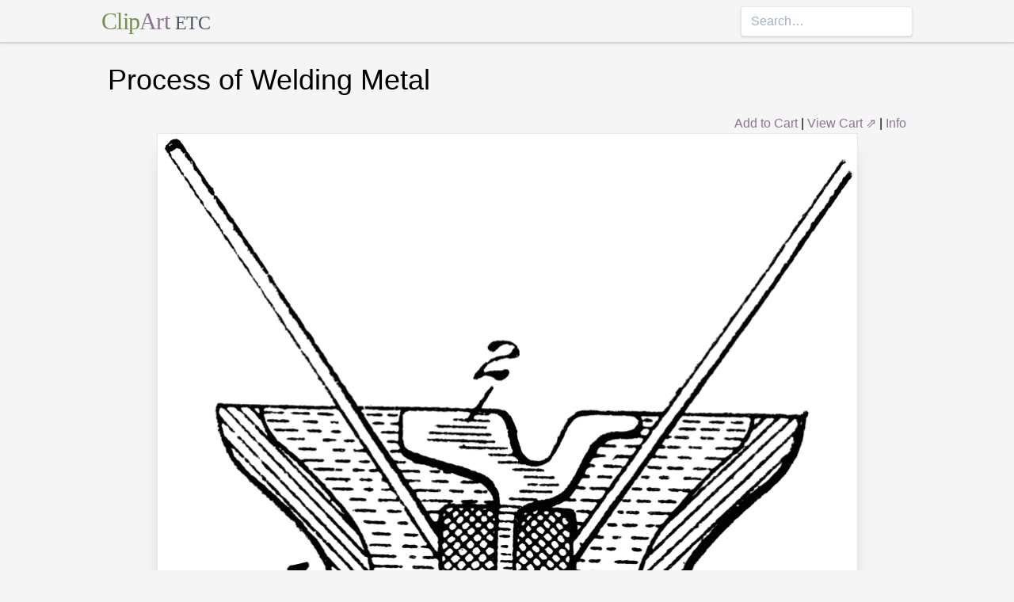

--- FILE ---
content_type: text/html; charset=utf-8
request_url: https://etc.usf.edu/clipart/77600/77646/77646_metal.htm
body_size: 9700
content:
<!DOCTYPE html><html lang="en"><head><meta charSet="utf-8"/><meta http-equiv="x-ua-compatible" content="ie=edge"/><meta name="viewport" content="width=device-width, initial-scale=1, shrink-to-fit=no"/><style data-href="/clipart/styles.752b92f73491c3df4028.css">/*! normalize.css v8.0.1 | MIT License | github.com/necolas/normalize.css */html{line-height:1.15;-webkit-text-size-adjust:100%}body{margin:0}main{display:block}h1{font-size:2em;margin:.67em 0}a{background-color:transparent}strong{font-weight:bolder}small{font-size:80%}button,input{font-family:inherit;font-size:100%;line-height:1.15;margin:0;overflow:visible}button{text-transform:none}[type=button],[type=reset],[type=submit],button{-webkit-appearance:button}[type=button]::-moz-focus-inner,[type=reset]::-moz-focus-inner,[type=submit]::-moz-focus-inner,button::-moz-focus-inner{border-style:none;padding:0}[type=button]:-moz-focusring,[type=reset]:-moz-focusring,[type=submit]:-moz-focusring,button:-moz-focusring{outline:1px dotted ButtonText}legend{color:inherit;display:table;max-width:100%;white-space:normal}[type=checkbox],[type=radio],legend{box-sizing:border-box;padding:0}[type=number]::-webkit-inner-spin-button,[type=number]::-webkit-outer-spin-button{height:auto}[type=search]{-webkit-appearance:textfield;outline-offset:-2px}[type=search]::-webkit-search-decoration{-webkit-appearance:none}::-webkit-file-upload-button{-webkit-appearance:button;font:inherit}summary{display:list-item}[hidden]{display:none}html{box-sizing:border-box;font-family:sans-serif}*,:after,:before{box-sizing:inherit}h1,h3,p{margin:0}button{background:transparent;padding:0}button:focus{outline:1px dotted;outline:5px auto -webkit-focus-ring-color}ul{margin:0;padding:0;list-style:none}html{font-family:-apple-system,BlinkMacSystemFont,Segoe UI,Roboto,Helvetica Neue,Arial,Noto Sans,sans-serif,Apple Color Emoji,Segoe UI Emoji,Segoe UI Symbol,Noto Color Emoji;line-height:1.5}*,:after,:before{border:0 solid #e2e8f0}input::-webkit-input-placeholder{color:#a0aec0}input::-moz-placeholder{color:#a0aec0}input:-ms-input-placeholder{color:#a0aec0}input::-ms-input-placeholder{color:#a0aec0}input::placeholder{color:#a0aec0}[role=button],button{cursor:pointer}h1,h3{font-size:inherit;font-weight:inherit}a{color:inherit;text-decoration:inherit}button,input{padding:0;line-height:inherit;color:inherit}canvas,object{display:block;vertical-align:middle}body{background-color:#f5f5f5}h1{font-size:2.25rem}h3{font-size:1.5rem}a{color:#8d7493}a:hover{color:#645269;text-decoration:underline}footer .links li{border-right:1px solid;padding-left:.5rem;padding-right:.5rem}footer .links li:first-child{padding-left:0;padding-right:.5rem}footer .links li:last-child{border-right:none;padding-left:.5rem;padding-right:0}.appearance-none{-webkit-appearance:none;-moz-appearance:none;appearance:none}.border-purple-lighter{border-color:#dbc8e0}.rounded{border-radius:.25rem}.border{border-width:1px}.border-b{border-bottom-width:1px}.cursor-not-allowed{cursor:not-allowed}.block{display:block}.flex{display:-webkit-box;display:flex}.flex-wrap{flex-wrap:wrap}.items-center{-webkit-box-align:center;align-items:center}.items-stretch{-webkit-box-align:stretch;align-items:stretch}.justify-between{-webkit-box-pack:justify;justify-content:space-between}.content-center{align-content:center}.flex-none{-webkit-box-flex:0;flex:none}.flex-grow{-webkit-box-flex:1;flex-grow:1}.flex-shrink-0{flex-shrink:0}.order-first{-webkit-box-ordinal-group:-9998;order:-9999}.float-right{float:right}.clearfix:after{content:"";display:table;clear:both}.font-serif{font-family:Georgia,Cambria,Times New Roman,Times,serif}.h-48{height:12rem}.leading-tight{line-height:1.25}.mx-1{margin-left:.25rem;margin-right:.25rem}.mx-auto{margin-left:auto;margin-right:auto}.mt-4{margin-top:1rem}.mb-4{margin-bottom:1rem}.mb-5{margin-bottom:1.25rem}.mr-6{margin-right:1.5rem}.mt-8{margin-top:2rem}.mb-8{margin-bottom:2rem}.mt-10{margin-top:2.5rem}.mb-10{margin-bottom:2.5rem}.max-w-5xl{max-width:64rem}.focus\:outline-none:focus{outline:0}.p-1{padding:.25rem}.py-1{padding-top:.25rem;padding-bottom:.25rem}.px-1{padding-left:.25rem;padding-right:.25rem}.py-2{padding-top:.5rem;padding-bottom:.5rem}.px-2{padding-left:.5rem;padding-right:.5rem}.px-3{padding-left:.75rem;padding-right:.75rem}.pr-2{padding-right:.5rem}.shadow{box-shadow:0 1px 3px 0 rgba(0,0,0,.1),0 1px 2px 0 rgba(0,0,0,.06)}.shadow-lg{box-shadow:0 10px 15px -3px rgba(0,0,0,.1),0 4px 6px -2px rgba(0,0,0,.05)}.shadow-xl{box-shadow:0 20px 25px -5px rgba(0,0,0,.1),0 10px 10px -5px rgba(0,0,0,.04)}.focus\:shadow-outline:focus{box-shadow:0 0 0 3px rgba(66,153,225,.5)}.text-center{text-align:center}.text-gray-700{color:#4a5568}.text-green{color:#758d50}.text-purple{color:#8d7493}.hover\:text-purple-darker:hover{color:#645269}.text-sm{font-size:.875rem}.text-xl{font-size:1.25rem}.text-3xl{font-size:1.875rem}.hover\:underline:hover{text-decoration:underline}.hover\:no-underline:hover{text-decoration:none}.tracking-tight{letter-spacing:-.025em}.w-1\/2{width:50%}.w-1\/3{width:33.333333%}.w-full{width:100%}@media (min-width:640px){.sm\:w-1\/3{width:33.333333%}}@media (min-width:768px){.md\:order-1{-webkit-box-ordinal-group:2;order:1}.md\:order-2{-webkit-box-ordinal-group:3;order:2}.md\:order-3{-webkit-box-ordinal-group:4;order:3}.md\:w-1\/3{width:33.333333%}.md\:w-1\/4{width:25%}.md\:w-1\/5{width:20%}}@media (min-width:1024px){.lg\:flex{display:-webkit-box;display:flex}.lg\:items-center{-webkit-box-align:center;align-items:center}.lg\:flex-grow{-webkit-box-flex:1;flex-grow:1}.lg\:w-auto{width:auto}.lg\:w-1\/5{width:20%}}</style><meta name="generator" content="Gatsby 2.18.4"/><title data-react-helmet="true">Process of Welding Metal | ClipArt ETC</title><meta data-react-helmet="true" name="description" content="To join multiple metals by applying heat, sometimes with pressure or with an intermediate or filler metal having a high melting point."/><meta data-react-helmet="true" property="og:title" content="Process of Welding Metal"/><meta data-react-helmet="true" property="og:description" content="To join multiple metals by applying heat, sometimes with pressure or with an intermediate or filler metal having a high melting point."/><meta data-react-helmet="true" property="og:type" content="website"/><meta data-react-helmet="true" name="twitter:creator" content="@myfcit"/><meta data-react-helmet="true" name="twitter:title" content="Process of Welding Metal"/><meta data-react-helmet="true" name="twitter:description" content="To join multiple metals by applying heat, sometimes with pressure or with an intermediate or filler metal having a high melting point."/><meta data-react-helmet="true" name="og:image" content="https://etc.usf.edu/clipart/77600/77646/77646_metal_lg.gif"/><meta data-react-helmet="true" name="twitter:card" content="summary_large_image"/><meta data-react-helmet="true" name="twitter:image" content="https://etc.usf.edu/clipart/77600/77646/77646_metal_lg.gif"/><script data-react-helmet="true" type="application/ld+json">{"@context":"http://schema.org","@type":"WebPage","name":"Process of Welding Metal","description":"To join multiple metals by applying heat, sometimes with pressure or with an intermediate or filler metal having a high melting point.","publisher":{"@type":"Organization","name":"Florida Center for Instructional Technology (FCIT)","logo":{"@type":"ImageObject","url":"https://etc.usf.edu/clipart/clipart/static/favicon-449a6c6da7168c5ced31419aff98adbc.jpg"}},"mainEntity":{"@type":"ImageObject","mainEntityOfPage":{"@type":"WebPage","@id":"https://etc.usf.edu/clipart/77600/77646/77646_metal.htm"},"datePublished":"2010-04-20T04:00:00+00:00","dateModified":"2012-02-15T18:52:23+00:00","representativeOfPage":true,"url":"https://etc.usf.edu/clipart/77600/77646/77646_metal.tif","encodingFormat":"image/tiff","height":2400,"width":2076,"thumbnailUrl":"https://etc.usf.edu/clipart/77600/77646/77646_metal_mth.gif","copyrightHolder":{"@type":"Organization","name":"Florida Center for Instructional Technology (FCIT)","logo":{"@type":"ImageObject","url":"https://etc.usf.edu/clipart/clipart/static/favicon-449a6c6da7168c5ced31419aff98adbc.jpg"}},"license":"https://etc.usf.edu/clipart/info/license","acquireLicensePage":"https://etc.usf.edu/clipart/info/license","encoding":[{"@type":"ImageObject","url":"https://etc.usf.edu/clipart/77600/77646/77646_metal_lg.gif","encodingFormat":"image/gif","height":1024,"width":885},{"@type":"ImageObject","url":"https://etc.usf.edu/clipart/77600/77646/77646_metal_md.gif","encodingFormat":"image/gif","height":640,"width":553},{"@type":"ImageObject","url":"https://etc.usf.edu/clipart/77600/77646/77646_metal_sm.gif","encodingFormat":"image/gif","height":320,"width":276}]}}</script><link rel="icon" href="/clipart/icons/icon-48x48.png?v=b52d71ab21bcc0983bf9fc9eecc5ad4e"/><link rel="manifest" href="/clipart/manifest.webmanifest"/><meta name="theme-color" content="#663399"/><link rel="apple-touch-icon" sizes="48x48" href="/clipart/icons/icon-48x48.png?v=b52d71ab21bcc0983bf9fc9eecc5ad4e"/><link rel="apple-touch-icon" sizes="72x72" href="/clipart/icons/icon-72x72.png?v=b52d71ab21bcc0983bf9fc9eecc5ad4e"/><link rel="apple-touch-icon" sizes="96x96" href="/clipart/icons/icon-96x96.png?v=b52d71ab21bcc0983bf9fc9eecc5ad4e"/><link rel="apple-touch-icon" sizes="144x144" href="/clipart/icons/icon-144x144.png?v=b52d71ab21bcc0983bf9fc9eecc5ad4e"/><link rel="apple-touch-icon" sizes="192x192" href="/clipart/icons/icon-192x192.png?v=b52d71ab21bcc0983bf9fc9eecc5ad4e"/><link rel="apple-touch-icon" sizes="256x256" href="/clipart/icons/icon-256x256.png?v=b52d71ab21bcc0983bf9fc9eecc5ad4e"/><link rel="apple-touch-icon" sizes="384x384" href="/clipart/icons/icon-384x384.png?v=b52d71ab21bcc0983bf9fc9eecc5ad4e"/><link rel="apple-touch-icon" sizes="512x512" href="/clipart/icons/icon-512x512.png?v=b52d71ab21bcc0983bf9fc9eecc5ad4e"/><link rel="sitemap" type="application/xml" href="/clipart/sitemap.xml"/><link as="script" rel="preload" href="/clipart/component---src-templates-clipart-jsx-e40dd7d72c3b27515cfa.js"/><link as="script" rel="preload" href="/clipart/commons-82977d1170fbf5a545d1.js"/><link as="script" rel="preload" href="/clipart/app-d40ef561961ab6e1f59d.js"/><link as="script" rel="preload" href="/clipart/styles-ed98ecd64ec020b4c9c7.js"/><link as="script" rel="preload" href="/clipart/webpack-runtime-8cecf0e58003ace8a435.js"/><link as="fetch" rel="preload" href="/clipart/page-data/77600/77646/77646_metal.htm/page-data.json" crossorigin="anonymous"/></head><body><noscript id="gatsby-noscript">This app works best with JavaScript enabled.</noscript><div id="___gatsby"><div style="outline:none" tabindex="-1" role="group" id="gatsby-focus-wrapper"><header class="mb-5 border-b border-purple-lighter shadow"><nav class="flex items-center justify-between flex-wrap py-1 max-w-5xl mx-auto"><div class="flex items-center flex-shrink-0 mr-6"><a href="/clipart/" class="font-serif tracking-tight text-3xl hover:no-underline"><span class="text-green">Clip</span><span class="text-purple">Art</span> <small class="text-gray-700">ETC</small></a></div><div class="w-full block flex-grow lg:flex lg:items-center lg:w-auto"><div class="text-sm lg:flex-grow"></div><form action="/clipart/search/"><input type="search" name="q" placeholder="Search…" class="shadow appearance-none border rounded w-full py-2 px-3 text-gray-700 leading-tight focus:outline-none focus:shadow-outline"/></form></div></nav></header><div class="max-w-5xl mx-auto mb-4 px-2"><main><h1 class="mb-4">Process of Welding Metal</h1><div class="clearfix"><div id="cart-stuff" class="float-right"><button class="text-purple hover:text-purple-darker hover:underline">Add to Cart</button> | <a href="https://securecart.fcit.usf.edu/">View Cart ⇗</a> | <a href="/clipart/info/license" rel="license">Info</a></div></div><div style="max-width:885px" class="mx-auto mb-8"><div class="border shadow-xl gatsby-image-wrapper" style="position:relative;overflow:hidden"><div style="width:100%;padding-bottom:115.70621468926554%"></div><img src="[data-uri]" alt="" style="position:absolute;top:0;left:0;width:100%;height:100%;object-fit:cover;object-position:50% 50%;opacity:1;transition-delay:500ms;font-family:&quot;object-fit: cover; object-position: 50% 50%&quot;"/><noscript><picture><source srcset="https://etc.usf.edu/clipart/77600/77646/77646_metal_sm.gif 276w, https://etc.usf.edu/clipart/77600/77646/77646_metal_md.gif 553w, https://etc.usf.edu/clipart/77600/77646/77646_metal_lg.gif 885w" sizes="(max-width: 885px 100vw, 885px" /><img loading="lazy" sizes="(max-width: 885px 100vw, 885px" srcset="https://etc.usf.edu/clipart/77600/77646/77646_metal_sm.gif 276w, https://etc.usf.edu/clipart/77600/77646/77646_metal_md.gif 553w, https://etc.usf.edu/clipart/77600/77646/77646_metal_lg.gif 885w" src="https://etc.usf.edu/clipart/77600/77646/77646_metal_lg.gif" alt="" style="position:absolute;top:0;left:0;opacity:1;width:100%;height:100%;object-fit:cover;object-position:center"/></picture></noscript></div></div><p class="text-xl mb-10">To join multiple metals by applying heat, sometimes with pressure or with an intermediate or filler metal having a high melting point.</p><div class="flex flex-wrap"><div class="p-1 w-full md:w-1/3 md:order-1"><h3>Keywords</h3><a href="/clipart/keyword/welding">welding</a>, <a href="/clipart/keyword/fastening">fastening</a>, <a href="/clipart/keyword/process-of-welding">process of welding</a>, <a href="/clipart/keyword/welding-metal">welding metal</a>, <a href="/clipart/keyword/butt-welding">butt welding</a>, <a href="/clipart/keyword/butt-welding-1">butt-welding</a>, <a href="/clipart/keyword/spot-welding">spot welding</a>, <a href="/clipart/keyword/spot-welding-1">spot-welding</a></div><div class="p-1 w-full md:w-1/3 order-first md:order-2"><h3>Galleries</h3><a href="https://etc.usf.edu/clipart/galleries/111-machines-parts">Machines Parts</a></div><div class="p-1 w-1/3 w-full md:w-1/3 md:order-3"><h3>Source</h3><p>Government Printing Office <em>Official Gazette</em> (Washingon, DC: Government Printing Office, 1912)</p></div></div><h3 class="text-center mt-4">Downloads</h3><div class="flex flex-wrap content-center"><div class="p-1 w-full text-center md:w-1/4 shadow"><p><a href="https://etc.usf.edu/clipart/77600/77646/77646_metal.tif">TIFF (full resolution)</a></p><p>2076<!-- -->×<!-- -->2400<!-- -->, <!-- -->785.0 KiB</p></div><div class="p-1 w-full text-center md:w-1/4 shadow"><p><a href="https://etc.usf.edu/clipart/77600/77646/77646_metal_lg.gif">Large GIF</a></p><p>885<!-- -->×<!-- -->1024<!-- -->, <!-- -->106.4 KiB</p></div><div class="p-1 w-full text-center md:w-1/4 shadow"><p><a href="https://etc.usf.edu/clipart/77600/77646/77646_metal_md.gif">Medium GIF</a></p><p>553<!-- -->×<!-- -->640<!-- -->, <!-- -->58.6 KiB</p></div><div class="p-1 w-full text-center md:w-1/4 shadow"><p><a href="https://etc.usf.edu/clipart/77600/77646/77646_metal_sm.gif">Small GIF</a></p><p>276<!-- -->×<!-- -->320<!-- -->, <!-- -->22.8 KiB</p></div></div></main><footer class="mt-10 text-sm"><p>Copyright © 2004–<!-- -->2020<!-- --> <a href="https://fcit.usf.edu/">Florida Center for Instructional Technology</a>. <em>ClipArt ETC</em> is a part of the <a href="https://etc.usf.edu/" title="Educational Technology Clearinghouse">Educational Technology Clearinghouse</a> and is produced by the <a href="https://fcit.usf.edu/" title="Florida Center for Instructional Technology">Florida Center for Instructional Technology</a>, <a href="https://www.coedu.usf.edu/" title="College of Education">College of Education</a>, <a href="https://www.usf.edu/" title="University of South Florida">University of South Florida</a>.</p><ul class="flex mt-4 links"><li class="pr-2"><a href="/clipart/info/">About</a></li><li><a href="/clipart/info/faq/" rel="help">FAQ</a></li><li><a href="/clipart/sitemap/sitemap.php">Sitemap</a></li><li><a href="/clipart/info/license/" rel="license">License</a></li></ul></footer></div></div></div><script id="gatsby-script-loader">/*<![CDATA[*/window.pagePath="/77600/77646/77646_metal.htm";/*]]>*/</script><script id="gatsby-chunk-mapping">/*<![CDATA[*/window.___chunkMapping={"app":["/app-d40ef561961ab6e1f59d.js"],"component---src-templates-clipart-jsx":["/component---src-templates-clipart-jsx-e40dd7d72c3b27515cfa.js"],"component---src-pages-404-js":["/component---src-pages-404-js-8da8c2112caf39d7c672.js"],"component---src-pages-index-js":["/component---src-pages-index-js-4f487575150208b5fb2d.js"]};/*]]>*/</script><script src="/clipart/webpack-runtime-8cecf0e58003ace8a435.js" async=""></script><script src="/clipart/styles-ed98ecd64ec020b4c9c7.js" async=""></script><script src="/clipart/app-d40ef561961ab6e1f59d.js" async=""></script><script src="/clipart/commons-82977d1170fbf5a545d1.js" async=""></script><script src="/clipart/component---src-templates-clipart-jsx-e40dd7d72c3b27515cfa.js" async=""></script></body></html>